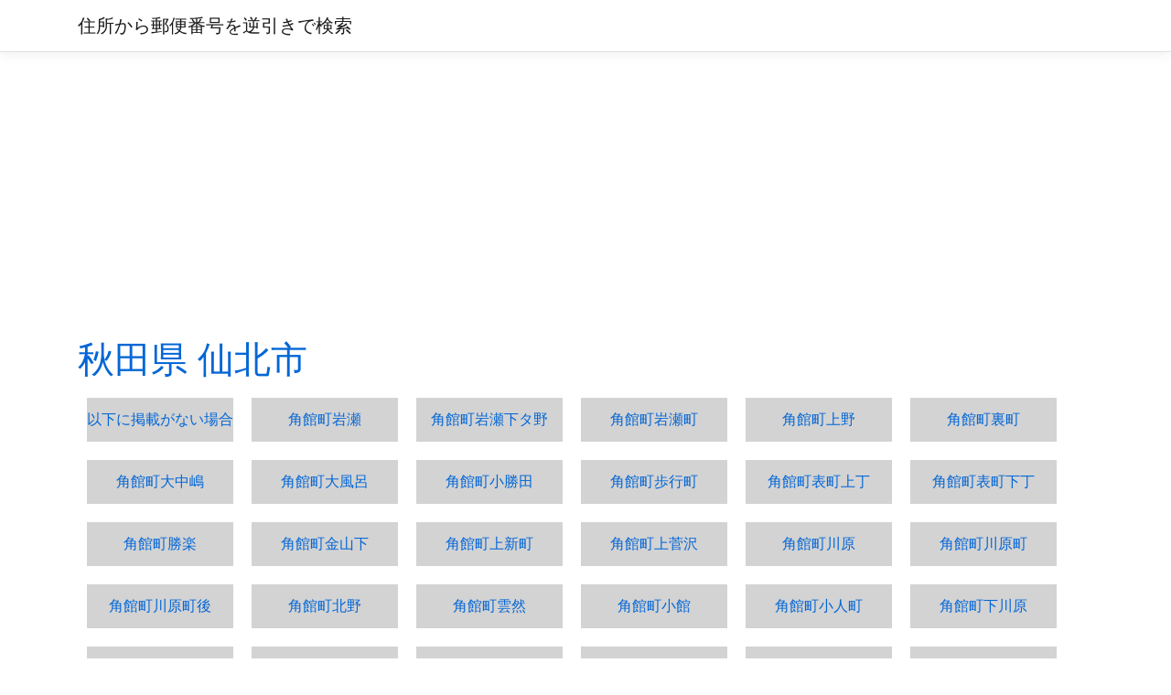

--- FILE ---
content_type: text/html; charset=utf-8
request_url: https://atozip.code-lab.net/List?key=0005-0013
body_size: 3161
content:
<!DOCTYPE html>
<html lang="en">
<head>
    <!-- Google tag (gtag.js) -->
    <script async src="https://www.googletagmanager.com/gtag/js?id=G-ZHVPHE7CYR"></script>
    <script>
        window.dataLayer = window.dataLayer || [];
        function gtag(){dataLayer.push(arguments);}
        gtag('js', new Date());

        gtag('config', 'G-ZHVPHE7CYR');
    </script>

    <meta charset="utf-8" />
    <meta name="viewport" content="width=device-width, initial-scale=1.0" />
    <meta name="description" content="Description, 住所から郵便番号を逆引きで検索します。">

    <link rel="stylesheet" href="/lib/bootstrap/dist/css/bootstrap.css" runat="server" />
    <link rel="stylesheet" href="/css/site.css" runat="server" />

    <title>&#x90F5;&#x4FBF;&#x756A;&#x53F7;&#x4E00;&#x89A7; - 住所から郵便番号を逆引きで検索</title>

    <script async src="https://pagead2.googlesyndication.com/pagead/js/adsbygoogle.js?client=ca-pub-3776945661494049"
            crossorigin="anonymous"></script>
</head>
<body>
    <header>
        <nav class="navbar navbar-expand-sm navbar-toggleable-sm navbar-light bg-white border-bottom box-shadow mb-3">
            <div class="container">
                <a class="navbar-brand" href="/">住所から郵便番号を逆引きで検索</a>
                <button class="navbar-toggler" type="button" data-toggle="collapse" data-target=".navbar-collapse" aria-controls="navbarSupportedContent"
                        aria-expanded="false" aria-label="Toggle navigation">
                    <span class="navbar-toggler-icon"></span>
                </button>
            </div>
        </nav>
    </header>
    <div class="container">
        <main role="main" class="pb-3">
            
    <div class="text-center">
        <h1 style="text-align:left">
            <a href=List?key=0005>&#x79CB;&#x7530;&#x770C;</a>
            <a href=List?key=0005-0013>&#x4ED9;&#x5317;&#x5E02;</a>
        </h1>
        <ul class="addresslist">
                <li class="addresslist">
                        <a href=Index?AddressText=%E7%A7%8B%E7%94%B0%E7%9C%8C%E4%BB%99%E5%8C%97%E5%B8%82%E4%BB%A5%E4%B8%8B%E3%81%AB%E6%8E%B2%E8%BC%89%E3%81%8C%E3%81%AA%E3%81%84%E5%A0%B4%E5%90%88>&#x4EE5;&#x4E0B;&#x306B;&#x63B2;&#x8F09;&#x304C;&#x306A;&#x3044;&#x5834;&#x5408;</a>
                </li>
                <li class="addresslist">
                        <a href=Index?AddressText=%E7%A7%8B%E7%94%B0%E7%9C%8C%E4%BB%99%E5%8C%97%E5%B8%82%E8%A7%92%E9%A4%A8%E7%94%BA%E5%B2%A9%E7%80%AC>&#x89D2;&#x9928;&#x753A;&#x5CA9;&#x702C;</a>
                </li>
                <li class="addresslist">
                        <a href=Index?AddressText=%E7%A7%8B%E7%94%B0%E7%9C%8C%E4%BB%99%E5%8C%97%E5%B8%82%E8%A7%92%E9%A4%A8%E7%94%BA%E5%B2%A9%E7%80%AC%E4%B8%8B%E3%82%BF%E9%87%8E>&#x89D2;&#x9928;&#x753A;&#x5CA9;&#x702C;&#x4E0B;&#x30BF;&#x91CE;</a>
                </li>
                <li class="addresslist">
                        <a href=Index?AddressText=%E7%A7%8B%E7%94%B0%E7%9C%8C%E4%BB%99%E5%8C%97%E5%B8%82%E8%A7%92%E9%A4%A8%E7%94%BA%E5%B2%A9%E7%80%AC%E7%94%BA>&#x89D2;&#x9928;&#x753A;&#x5CA9;&#x702C;&#x753A;</a>
                </li>
                <li class="addresslist">
                        <a href=Index?AddressText=%E7%A7%8B%E7%94%B0%E7%9C%8C%E4%BB%99%E5%8C%97%E5%B8%82%E8%A7%92%E9%A4%A8%E7%94%BA%E4%B8%8A%E9%87%8E>&#x89D2;&#x9928;&#x753A;&#x4E0A;&#x91CE;</a>
                </li>
                <li class="addresslist">
                        <a href=Index?AddressText=%E7%A7%8B%E7%94%B0%E7%9C%8C%E4%BB%99%E5%8C%97%E5%B8%82%E8%A7%92%E9%A4%A8%E7%94%BA%E8%A3%8F%E7%94%BA>&#x89D2;&#x9928;&#x753A;&#x88CF;&#x753A;</a>
                </li>
                <li class="addresslist">
                        <a href=Index?AddressText=%E7%A7%8B%E7%94%B0%E7%9C%8C%E4%BB%99%E5%8C%97%E5%B8%82%E8%A7%92%E9%A4%A8%E7%94%BA%E5%A4%A7%E4%B8%AD%E5%B6%8B>&#x89D2;&#x9928;&#x753A;&#x5927;&#x4E2D;&#x5D8B;</a>
                </li>
                <li class="addresslist">
                        <a href=Index?AddressText=%E7%A7%8B%E7%94%B0%E7%9C%8C%E4%BB%99%E5%8C%97%E5%B8%82%E8%A7%92%E9%A4%A8%E7%94%BA%E5%A4%A7%E9%A2%A8%E5%91%82>&#x89D2;&#x9928;&#x753A;&#x5927;&#x98A8;&#x5442;</a>
                </li>
                <li class="addresslist">
                        <a href=Index?AddressText=%E7%A7%8B%E7%94%B0%E7%9C%8C%E4%BB%99%E5%8C%97%E5%B8%82%E8%A7%92%E9%A4%A8%E7%94%BA%E5%B0%8F%E5%8B%9D%E7%94%B0>&#x89D2;&#x9928;&#x753A;&#x5C0F;&#x52DD;&#x7530;</a>
                </li>
                <li class="addresslist">
                        <a href=Index?AddressText=%E7%A7%8B%E7%94%B0%E7%9C%8C%E4%BB%99%E5%8C%97%E5%B8%82%E8%A7%92%E9%A4%A8%E7%94%BA%E6%AD%A9%E8%A1%8C%E7%94%BA>&#x89D2;&#x9928;&#x753A;&#x6B69;&#x884C;&#x753A;</a>
                </li>
                <li class="addresslist">
                        <a href=Index?AddressText=%E7%A7%8B%E7%94%B0%E7%9C%8C%E4%BB%99%E5%8C%97%E5%B8%82%E8%A7%92%E9%A4%A8%E7%94%BA%E8%A1%A8%E7%94%BA%E4%B8%8A%E4%B8%81>&#x89D2;&#x9928;&#x753A;&#x8868;&#x753A;&#x4E0A;&#x4E01;</a>
                </li>
                <li class="addresslist">
                        <a href=Index?AddressText=%E7%A7%8B%E7%94%B0%E7%9C%8C%E4%BB%99%E5%8C%97%E5%B8%82%E8%A7%92%E9%A4%A8%E7%94%BA%E8%A1%A8%E7%94%BA%E4%B8%8B%E4%B8%81>&#x89D2;&#x9928;&#x753A;&#x8868;&#x753A;&#x4E0B;&#x4E01;</a>
                </li>
                <li class="addresslist">
                        <a href=Index?AddressText=%E7%A7%8B%E7%94%B0%E7%9C%8C%E4%BB%99%E5%8C%97%E5%B8%82%E8%A7%92%E9%A4%A8%E7%94%BA%E5%8B%9D%E6%A5%BD>&#x89D2;&#x9928;&#x753A;&#x52DD;&#x697D;</a>
                </li>
                <li class="addresslist">
                        <a href=Index?AddressText=%E7%A7%8B%E7%94%B0%E7%9C%8C%E4%BB%99%E5%8C%97%E5%B8%82%E8%A7%92%E9%A4%A8%E7%94%BA%E9%87%91%E5%B1%B1%E4%B8%8B>&#x89D2;&#x9928;&#x753A;&#x91D1;&#x5C71;&#x4E0B;</a>
                </li>
                <li class="addresslist">
                        <a href=Index?AddressText=%E7%A7%8B%E7%94%B0%E7%9C%8C%E4%BB%99%E5%8C%97%E5%B8%82%E8%A7%92%E9%A4%A8%E7%94%BA%E4%B8%8A%E6%96%B0%E7%94%BA>&#x89D2;&#x9928;&#x753A;&#x4E0A;&#x65B0;&#x753A;</a>
                </li>
                <li class="addresslist">
                        <a href=Index?AddressText=%E7%A7%8B%E7%94%B0%E7%9C%8C%E4%BB%99%E5%8C%97%E5%B8%82%E8%A7%92%E9%A4%A8%E7%94%BA%E4%B8%8A%E8%8F%85%E6%B2%A2>&#x89D2;&#x9928;&#x753A;&#x4E0A;&#x83C5;&#x6CA2;</a>
                </li>
                <li class="addresslist">
                        <a href=Index?AddressText=%E7%A7%8B%E7%94%B0%E7%9C%8C%E4%BB%99%E5%8C%97%E5%B8%82%E8%A7%92%E9%A4%A8%E7%94%BA%E5%B7%9D%E5%8E%9F>&#x89D2;&#x9928;&#x753A;&#x5DDD;&#x539F;</a>
                </li>
                <li class="addresslist">
                        <a href=Index?AddressText=%E7%A7%8B%E7%94%B0%E7%9C%8C%E4%BB%99%E5%8C%97%E5%B8%82%E8%A7%92%E9%A4%A8%E7%94%BA%E5%B7%9D%E5%8E%9F%E7%94%BA>&#x89D2;&#x9928;&#x753A;&#x5DDD;&#x539F;&#x753A;</a>
                </li>
                <li class="addresslist">
                        <a href=Index?AddressText=%E7%A7%8B%E7%94%B0%E7%9C%8C%E4%BB%99%E5%8C%97%E5%B8%82%E8%A7%92%E9%A4%A8%E7%94%BA%E5%B7%9D%E5%8E%9F%E7%94%BA%E5%BE%8C>&#x89D2;&#x9928;&#x753A;&#x5DDD;&#x539F;&#x753A;&#x5F8C;</a>
                </li>
                <li class="addresslist">
                        <a href=Index?AddressText=%E7%A7%8B%E7%94%B0%E7%9C%8C%E4%BB%99%E5%8C%97%E5%B8%82%E8%A7%92%E9%A4%A8%E7%94%BA%E5%8C%97%E9%87%8E>&#x89D2;&#x9928;&#x753A;&#x5317;&#x91CE;</a>
                </li>
                <li class="addresslist">
                        <a href=Index?AddressText=%E7%A7%8B%E7%94%B0%E7%9C%8C%E4%BB%99%E5%8C%97%E5%B8%82%E8%A7%92%E9%A4%A8%E7%94%BA%E9%9B%B2%E7%84%B6>&#x89D2;&#x9928;&#x753A;&#x96F2;&#x7136;</a>
                </li>
                <li class="addresslist">
                        <a href=Index?AddressText=%E7%A7%8B%E7%94%B0%E7%9C%8C%E4%BB%99%E5%8C%97%E5%B8%82%E8%A7%92%E9%A4%A8%E7%94%BA%E5%B0%8F%E9%A4%A8>&#x89D2;&#x9928;&#x753A;&#x5C0F;&#x9928;</a>
                </li>
                <li class="addresslist">
                        <a href=Index?AddressText=%E7%A7%8B%E7%94%B0%E7%9C%8C%E4%BB%99%E5%8C%97%E5%B8%82%E8%A7%92%E9%A4%A8%E7%94%BA%E5%B0%8F%E4%BA%BA%E7%94%BA>&#x89D2;&#x9928;&#x753A;&#x5C0F;&#x4EBA;&#x753A;</a>
                </li>
                <li class="addresslist">
                        <a href=Index?AddressText=%E7%A7%8B%E7%94%B0%E7%9C%8C%E4%BB%99%E5%8C%97%E5%B8%82%E8%A7%92%E9%A4%A8%E7%94%BA%E4%B8%8B%E5%B7%9D%E5%8E%9F>&#x89D2;&#x9928;&#x753A;&#x4E0B;&#x5DDD;&#x539F;</a>
                </li>
                <li class="addresslist">
                        <a href=Index?AddressText=%E7%A7%8B%E7%94%B0%E7%9C%8C%E4%BB%99%E5%8C%97%E5%B8%82%E8%A7%92%E9%A4%A8%E7%94%BA%E4%B8%8B%E5%B2%A9%E7%80%AC%E7%94%BA>&#x89D2;&#x9928;&#x753A;&#x4E0B;&#x5CA9;&#x702C;&#x753A;</a>
                </li>
                <li class="addresslist">
                        <a href=Index?AddressText=%E7%A7%8B%E7%94%B0%E7%9C%8C%E4%BB%99%E5%8C%97%E5%B8%82%E8%A7%92%E9%A4%A8%E7%94%BA%E4%B8%8B%E6%96%B0%E7%94%BA>&#x89D2;&#x9928;&#x753A;&#x4E0B;&#x65B0;&#x753A;</a>
                </li>
                <li class="addresslist">
                        <a href=Index?AddressText=%E7%A7%8B%E7%94%B0%E7%9C%8C%E4%BB%99%E5%8C%97%E5%B8%82%E8%A7%92%E9%A4%A8%E7%94%BA%E4%B8%8B%E8%8F%85%E6%B2%A2>&#x89D2;&#x9928;&#x753A;&#x4E0B;&#x83C5;&#x6CA2;</a>
                </li>
                <li class="addresslist">
                        <a href=Index?AddressText=%E7%A7%8B%E7%94%B0%E7%9C%8C%E4%BB%99%E5%8C%97%E5%B8%82%E8%A7%92%E9%A4%A8%E7%94%BA%E4%B8%8B%E4%B8%AD%E7%94%BA>&#x89D2;&#x9928;&#x753A;&#x4E0B;&#x4E2D;&#x753A;</a>
                </li>
                <li class="addresslist">
                        <a href=Index?AddressText=%E7%A7%8B%E7%94%B0%E7%9C%8C%E4%BB%99%E5%8C%97%E5%B8%82%E8%A7%92%E9%A4%A8%E7%94%BA%E4%B8%8B%E5%BB%B6>&#x89D2;&#x9928;&#x753A;&#x4E0B;&#x5EF6;</a>
                </li>
                <li class="addresslist">
                        <a href=Index?AddressText=%E7%A7%8B%E7%94%B0%E7%9C%8C%E4%BB%99%E5%8C%97%E5%B8%82%E8%A7%92%E9%A4%A8%E7%94%BA%E7%99%BD%E5%B2%A9>&#x89D2;&#x9928;&#x753A;&#x767D;&#x5CA9;</a>
                </li>
                <li class="addresslist">
                        <a href=Index?AddressText=%E7%A7%8B%E7%94%B0%E7%9C%8C%E4%BB%99%E5%8C%97%E5%B8%82%E8%A7%92%E9%A4%A8%E7%94%BA%E8%8F%85%E6%B2%A2>&#x89D2;&#x9928;&#x753A;&#x83C5;&#x6CA2;</a>
                </li>
                <li class="addresslist">
                        <a href=Index?AddressText=%E7%A7%8B%E7%94%B0%E7%9C%8C%E4%BB%99%E5%8C%97%E5%B8%82%E8%A7%92%E9%A4%A8%E7%94%BA%E8%96%97%E7%94%B0>&#x89D2;&#x9928;&#x753A;&#x8597;&#x7530;</a>
                </li>
                <li class="addresslist">
                        <a href=Index?AddressText=%E7%A7%8B%E7%94%B0%E7%9C%8C%E4%BB%99%E5%8C%97%E5%B8%82%E8%A7%92%E9%A4%A8%E7%94%BA%E7%AB%B9%E5%8E%9F%E7%94%BA>&#x89D2;&#x9928;&#x753A;&#x7AF9;&#x539F;&#x753A;</a>
                </li>
                <li class="addresslist">
                        <a href=Index?AddressText=%E7%A7%8B%E7%94%B0%E7%9C%8C%E4%BB%99%E5%8C%97%E5%B8%82%E8%A7%92%E9%A4%A8%E7%94%BA%E7%94%B0%E7%94%BA%E4%B8%8A%E4%B8%81>&#x89D2;&#x9928;&#x753A;&#x7530;&#x753A;&#x4E0A;&#x4E01;</a>
                </li>
                <li class="addresslist">
                        <a href=Index?AddressText=%E7%A7%8B%E7%94%B0%E7%9C%8C%E4%BB%99%E5%8C%97%E5%B8%82%E8%A7%92%E9%A4%A8%E7%94%BA%E7%94%B0%E7%94%BA%E4%B8%8B%E4%B8%81>&#x89D2;&#x9928;&#x753A;&#x7530;&#x753A;&#x4E0B;&#x4E01;</a>
                </li>
                <li class="addresslist">
                        <a href=Index?AddressText=%E7%A7%8B%E7%94%B0%E7%9C%8C%E4%BB%99%E5%8C%97%E5%B8%82%E8%A7%92%E9%A4%A8%E7%94%BA%E5%A4%96%E3%83%8E%E5%B1%B1>&#x89D2;&#x9928;&#x753A;&#x5916;&#x30CE;&#x5C71;</a>
                </li>
                <li class="addresslist">
                        <a href=Index?AddressText=%E7%A7%8B%E7%94%B0%E7%9C%8C%E4%BB%99%E5%8C%97%E5%B8%82%E8%A7%92%E9%A4%A8%E7%94%BA%E5%A4%96%E3%83%8E%E5%B1%B1%E5%AE%98%E6%9C%89%E5%9C%B0>&#x89D2;&#x9928;&#x753A;&#x5916;&#x30CE;&#x5C71;&#x5B98;&#x6709;&#x5730;</a>
                </li>
                <li class="addresslist">
                        <a href=Index?AddressText=%E7%A7%8B%E7%94%B0%E7%9C%8C%E4%BB%99%E5%8C%97%E5%B8%82%E8%A7%92%E9%A4%A8%E7%94%BA%E9%B3%A5%E6%9C%A8%E6%B2%A2>&#x89D2;&#x9928;&#x753A;&#x9CE5;&#x6728;&#x6CA2;</a>
                </li>
                <li class="addresslist">
                        <a href=Index?AddressText=%E7%A7%8B%E7%94%B0%E7%9C%8C%E4%BB%99%E5%8C%97%E5%B8%82%E8%A7%92%E9%A4%A8%E7%94%BA%E4%B8%AD%E8%8F%85%E6%B2%A2>&#x89D2;&#x9928;&#x753A;&#x4E2D;&#x83C5;&#x6CA2;</a>
                </li>
                <li class="addresslist">
                        <a href=Index?AddressText=%E7%A7%8B%E7%94%B0%E7%9C%8C%E4%BB%99%E5%8C%97%E5%B8%82%E8%A7%92%E9%A4%A8%E7%94%BA%E4%B8%AD%E7%94%BA>&#x89D2;&#x9928;&#x753A;&#x4E2D;&#x753A;</a>
                </li>
                <li class="addresslist">
                        <a href=Index?AddressText=%E7%A7%8B%E7%94%B0%E7%9C%8C%E4%BB%99%E5%8C%97%E5%B8%82%E8%A7%92%E9%A4%A8%E7%94%BA%E4%B8%83%E6%97%A5%E7%94%BA>&#x89D2;&#x9928;&#x753A;&#x4E03;&#x65E5;&#x753A;</a>
                </li>
                <li class="addresslist">
                        <a href=Index?AddressText=%E7%A7%8B%E7%94%B0%E7%9C%8C%E4%BB%99%E5%8C%97%E5%B8%82%E8%A7%92%E9%A4%A8%E7%94%BA%E8%A5%BF%E5%8B%9D%E6%A5%BD%E7%94%BA>&#x89D2;&#x9928;&#x753A;&#x897F;&#x52DD;&#x697D;&#x753A;</a>
                </li>
                <li class="addresslist">
                        <a href=Index?AddressText=%E7%A7%8B%E7%94%B0%E7%9C%8C%E4%BB%99%E5%8C%97%E5%B8%82%E8%A7%92%E9%A4%A8%E7%94%BA%E8%A5%BF%E5%8C%97%E9%87%8E>&#x89D2;&#x9928;&#x753A;&#x897F;&#x5317;&#x91CE;</a>
                </li>
                <li class="addresslist">
                        <a href=Index?AddressText=%E7%A7%8B%E7%94%B0%E7%9C%8C%E4%BB%99%E5%8C%97%E5%B8%82%E8%A7%92%E9%A4%A8%E7%94%BA%E8%A5%BF%E4%B8%8B%E3%82%BF%E9%87%8E>&#x89D2;&#x9928;&#x753A;&#x897F;&#x4E0B;&#x30BF;&#x91CE;</a>
                </li>
                <li class="addresslist">
                        <a href=Index?AddressText=%E7%A7%8B%E7%94%B0%E7%9C%8C%E4%BB%99%E5%8C%97%E5%B8%82%E8%A7%92%E9%A4%A8%E7%94%BA%E8%A5%BF%E8%8F%85%E6%B2%A2>&#x89D2;&#x9928;&#x753A;&#x897F;&#x83C5;&#x6CA2;</a>
                </li>
                <li class="addresslist">
                        <a href=Index?AddressText=%E7%A7%8B%E7%94%B0%E7%9C%8C%E4%BB%99%E5%8C%97%E5%B8%82%E8%A7%92%E9%A4%A8%E7%94%BA%E8%A5%BF%E7%94%B0>&#x89D2;&#x9928;&#x753A;&#x897F;&#x7530;</a>
                </li>
                <li class="addresslist">
                        <a href=Index?AddressText=%E7%A7%8B%E7%94%B0%E7%9C%8C%E4%BB%99%E5%8C%97%E5%B8%82%E8%A7%92%E9%A4%A8%E7%94%BA%E8%A5%BF%E9%95%B7%E9%87%8E>&#x89D2;&#x9928;&#x753A;&#x897F;&#x9577;&#x91CE;</a>
                </li>
                <li class="addresslist">
                        <a href=Index?AddressText=%E7%A7%8B%E7%94%B0%E7%9C%8C%E4%BB%99%E5%8C%97%E5%B8%82%E8%A7%92%E9%A4%A8%E7%94%BA%E8%A5%BF%E9%87%8E%E5%B7%9D%E5%8E%9F>&#x89D2;&#x9928;&#x753A;&#x897F;&#x91CE;&#x5DDD;&#x539F;</a>
                </li>
                <li class="addresslist">
                        <a href=Index?AddressText=%E7%A7%8B%E7%94%B0%E7%9C%8C%E4%BB%99%E5%8C%97%E5%B8%82%E8%A7%92%E9%A4%A8%E7%94%BA%E5%85%AB%E5%89%B2>&#x89D2;&#x9928;&#x753A;&#x516B;&#x5272;</a>
                </li>
                <li class="addresslist">
                        <a href=Index?AddressText=%E7%A7%8B%E7%94%B0%E7%9C%8C%E4%BB%99%E5%8C%97%E5%B8%82%E8%A7%92%E9%A4%A8%E7%94%BA%E8%8A%B1%E5%A0%B4>&#x89D2;&#x9928;&#x753A;&#x82B1;&#x5834;</a>
                </li>
                <li class="addresslist">
                        <a href=Index?AddressText=%E7%A7%8B%E7%94%B0%E7%9C%8C%E4%BB%99%E5%8C%97%E5%B8%82%E8%A7%92%E9%A4%A8%E7%94%BA%E8%8A%B1%E5%A0%B4%E4%B8%8B>&#x89D2;&#x9928;&#x753A;&#x82B1;&#x5834;&#x4E0B;</a>
                </li>
                <li class="addresslist">
                        <a href=Index?AddressText=%E7%A7%8B%E7%94%B0%E7%9C%8C%E4%BB%99%E5%8C%97%E5%B8%82%E8%A7%92%E9%A4%A8%E7%94%BA%E6%9D%B1%E5%8B%9D%E6%A5%BD%E4%B8%81>&#x89D2;&#x9928;&#x753A;&#x6771;&#x52DD;&#x697D;&#x4E01;</a>
                </li>
                <li class="addresslist">
                        <a href=Index?AddressText=%E7%A7%8B%E7%94%B0%E7%9C%8C%E4%BB%99%E5%8C%97%E5%B8%82%E8%A7%92%E9%A4%A8%E7%94%BA%E5%BA%83%E4%B9%85%E5%86%85>&#x89D2;&#x9928;&#x753A;&#x5E83;&#x4E45;&#x5185;</a>
                </li>
                <li class="addresslist">
                        <a href=Index?AddressText=%E7%A7%8B%E7%94%B0%E7%9C%8C%E4%BB%99%E5%8C%97%E5%B8%82%E8%A7%92%E9%A4%A8%E7%94%BA%E5%8F%A4%E5%9F%8E>&#x89D2;&#x9928;&#x753A;&#x53E4;&#x57CE;</a>
                </li>
                <li class="addresslist">
                        <a href=Index?AddressText=%E7%A7%8B%E7%94%B0%E7%9C%8C%E4%BB%99%E5%8C%97%E5%B8%82%E8%A7%92%E9%A4%A8%E7%94%BA%E5%8F%A4%E5%9F%8E%E5%B1%B1>&#x89D2;&#x9928;&#x753A;&#x53E4;&#x57CE;&#x5C71;</a>
                </li>
                <li class="addresslist">
                        <a href=Index?AddressText=%E7%A7%8B%E7%94%B0%E7%9C%8C%E4%BB%99%E5%8C%97%E5%B8%82%E8%A7%92%E9%A4%A8%E7%94%BA%E7%B4%B0%E8%B6%8A%E7%94%BA>&#x89D2;&#x9928;&#x753A;&#x7D30;&#x8D8A;&#x753A;</a>
                </li>
                <li class="addresslist">
                        <a href=Index?AddressText=%E7%A7%8B%E7%94%B0%E7%9C%8C%E4%BB%99%E5%8C%97%E5%B8%82%E8%A7%92%E9%A4%A8%E7%94%BA%E6%B0%B4%E3%83%8E%E7%9B%AE%E6%B2%A2>&#x89D2;&#x9928;&#x753A;&#x6C34;&#x30CE;&#x76EE;&#x6CA2;</a>
                </li>
                <li class="addresslist">
                        <a href=Index?AddressText=%E7%A7%8B%E7%94%B0%E7%9C%8C%E4%BB%99%E5%8C%97%E5%B8%82%E8%A7%92%E9%A4%A8%E7%94%BA%E5%B1%B1%E6%A0%B9%E7%94%BA>&#x89D2;&#x9928;&#x753A;&#x5C71;&#x6839;&#x753A;</a>
                </li>
                <li class="addresslist">
                        <a href=Index?AddressText=%E7%A7%8B%E7%94%B0%E7%9C%8C%E4%BB%99%E5%8C%97%E5%B8%82%E8%A7%92%E9%A4%A8%E7%94%BA%E5%B1%B1%E8%B0%B7%E5%B7%9D%E5%B4%8E>&#x89D2;&#x9928;&#x753A;&#x5C71;&#x8C37;&#x5DDD;&#x5D0E;</a>
                </li>
                <li class="addresslist">
                        <a href=Index?AddressText=%E7%A7%8B%E7%94%B0%E7%9C%8C%E4%BB%99%E5%8C%97%E5%B8%82%E8%A7%92%E9%A4%A8%E7%94%BA%E6%A8%AA%E7%94%BA>&#x89D2;&#x9928;&#x753A;&#x6A2A;&#x753A;</a>
                </li>
                <li class="addresslist">
                        <a href=Index?AddressText=%E7%A7%8B%E7%94%B0%E7%9C%8C%E4%BB%99%E5%8C%97%E5%B8%82%E7%94%B0%E6%B2%A2%E6%B9%96%E6%A2%85%E6%B2%A2>&#x7530;&#x6CA2;&#x6E56;&#x6885;&#x6CA2;</a>
                </li>
                <li class="addresslist">
                        <a href=Index?AddressText=%E7%A7%8B%E7%94%B0%E7%9C%8C%E4%BB%99%E5%8C%97%E5%B8%82%E7%94%B0%E6%B2%A2%E6%B9%96%E5%B2%A1%E5%B4%8E>&#x7530;&#x6CA2;&#x6E56;&#x5CA1;&#x5D0E;</a>
                </li>
                <li class="addresslist">
                        <a href=Index?AddressText=%E7%A7%8B%E7%94%B0%E7%9C%8C%E4%BB%99%E5%8C%97%E5%B8%82%E7%94%B0%E6%B2%A2%E6%B9%96%E7%94%9F%E4%BF%9D%E5%86%85>&#x7530;&#x6CA2;&#x6E56;&#x751F;&#x4FDD;&#x5185;</a>
                </li>
                <li class="addresslist">
                        <a href=Index?AddressText=%E7%A7%8B%E7%94%B0%E7%9C%8C%E4%BB%99%E5%8C%97%E5%B8%82%E7%94%B0%E6%B2%A2%E6%B9%96%E8%A7%92%E9%A4%A8%E6%9D%B1%E5%89%8D%E9%83%B7>&#x7530;&#x6CA2;&#x6E56;&#x89D2;&#x9928;&#x6771;&#x524D;&#x90F7;</a>
                </li>
                <li class="addresslist">
                        <a href=Index?AddressText=%E7%A7%8B%E7%94%B0%E7%9C%8C%E4%BB%99%E5%8C%97%E5%B8%82%E7%94%B0%E6%B2%A2%E6%B9%96%E6%BD%9F>&#x7530;&#x6CA2;&#x6E56;&#x6F5F;</a>
                </li>
                <li class="addresslist">
                        <a href=Index?AddressText=%E7%A7%8B%E7%94%B0%E7%9C%8C%E4%BB%99%E5%8C%97%E5%B8%82%E7%94%B0%E6%B2%A2%E6%B9%96%E5%B0%8F%E6%9D%BE>&#x7530;&#x6CA2;&#x6E56;&#x5C0F;&#x677E;</a>
                </li>
                <li class="addresslist">
                        <a href=Index?AddressText=%E7%A7%8B%E7%94%B0%E7%9C%8C%E4%BB%99%E5%8C%97%E5%B8%82%E7%94%B0%E6%B2%A2%E6%B9%96%E5%88%BA%E5%B7%BB>&#x7530;&#x6CA2;&#x6E56;&#x523A;&#x5DFB;</a>
                </li>
                <li class="addresslist">
                        <a href=Index?AddressText=%E7%A7%8B%E7%94%B0%E7%9C%8C%E4%BB%99%E5%8C%97%E5%B8%82%E7%94%B0%E6%B2%A2%E6%B9%96%E7%A5%9E%E4%BB%A3>&#x7530;&#x6CA2;&#x6E56;&#x795E;&#x4EE3;</a>
                </li>
                <li class="addresslist">
                        <a href=Index?AddressText=%E7%A7%8B%E7%94%B0%E7%9C%8C%E4%BB%99%E5%8C%97%E5%B8%82%E7%94%B0%E6%B2%A2%E6%B9%96%E5%8D%92%E7%94%B0>&#x7530;&#x6CA2;&#x6E56;&#x5352;&#x7530;</a>
                </li>
                <li class="addresslist">
                        <a href=Index?AddressText=%E7%A7%8B%E7%94%B0%E7%9C%8C%E4%BB%99%E5%8C%97%E5%B8%82%E7%94%B0%E6%B2%A2%E6%B9%96%E7%94%B0%E6%B2%A2>&#x7530;&#x6CA2;&#x6E56;&#x7530;&#x6CA2;</a>
                </li>
                <li class="addresslist">
                        <a href=Index?AddressText=%E7%A7%8B%E7%94%B0%E7%9C%8C%E4%BB%99%E5%8C%97%E5%B8%82%E7%94%B0%E6%B2%A2%E6%B9%96%E7%8E%89%E5%B7%9D>&#x7530;&#x6CA2;&#x6E56;&#x7389;&#x5DDD;</a>
                </li>
                <li class="addresslist">
                        <a href=Index?AddressText=%E7%A7%8B%E7%94%B0%E7%9C%8C%E4%BB%99%E5%8C%97%E5%B8%82%E8%A5%BF%E6%9C%A8%E7%94%BA%E9%96%80%E5%B1%8B>&#x897F;&#x6728;&#x753A;&#x9580;&#x5C4B;</a>
                </li>
                <li class="addresslist">
                        <a href=Index?AddressText=%E7%A7%8B%E7%94%B0%E7%9C%8C%E4%BB%99%E5%8C%97%E5%B8%82%E8%A5%BF%E6%9C%A8%E7%94%BA%E4%B8%8A%E8%8D%92%E4%BA%95>&#x897F;&#x6728;&#x753A;&#x4E0A;&#x8352;&#x4E95;</a>
                </li>
                <li class="addresslist">
                        <a href=Index?AddressText=%E7%A7%8B%E7%94%B0%E7%9C%8C%E4%BB%99%E5%8C%97%E5%B8%82%E8%A5%BF%E6%9C%A8%E7%94%BA%E4%B8%8A%E6%A1%A7%E6%9C%A8%E5%86%85>&#x897F;&#x6728;&#x753A;&#x4E0A;&#x6867;&#x6728;&#x5185;</a>
                </li>
                <li class="addresslist">
                        <a href=Index?AddressText=%E7%A7%8B%E7%94%B0%E7%9C%8C%E4%BB%99%E5%8C%97%E5%B8%82%E8%A5%BF%E6%9C%A8%E7%94%BA%E5%B0%8F%E6%B8%95%E9%87%8E>&#x897F;&#x6728;&#x753A;&#x5C0F;&#x6E15;&#x91CE;</a>
                </li>
                <li class="addresslist">
                        <a href=Index?AddressText=%E7%A7%8B%E7%94%B0%E7%9C%8C%E4%BB%99%E5%8C%97%E5%B8%82%E8%A5%BF%E6%9C%A8%E7%94%BA%E5%B0%8F%E5%B1%B1%E7%94%B0>&#x897F;&#x6728;&#x753A;&#x5C0F;&#x5C71;&#x7530;</a>
                </li>
                <li class="addresslist">
                        <a href=Index?AddressText=%E7%A7%8B%E7%94%B0%E7%9C%8C%E4%BB%99%E5%8C%97%E5%B8%82%E8%A5%BF%E6%9C%A8%E7%94%BA%E8%A5%BF%E6%98%8E%E5%AF%BA>&#x897F;&#x6728;&#x753A;&#x897F;&#x660E;&#x5BFA;</a>
                </li>
                <li class="addresslist">
                        <a href=Index?AddressText=%E7%A7%8B%E7%94%B0%E7%9C%8C%E4%BB%99%E5%8C%97%E5%B8%82%E8%A5%BF%E6%9C%A8%E7%94%BA%E8%A5%BF%E8%8D%92%E4%BA%95>&#x897F;&#x6728;&#x753A;&#x897F;&#x8352;&#x4E95;</a>
                </li>
                <li class="addresslist">
                        <a href=Index?AddressText=%E7%A7%8B%E7%94%B0%E7%9C%8C%E4%BB%99%E5%8C%97%E5%B8%82%E8%A5%BF%E6%9C%A8%E7%94%BA%E6%A1%A7%E6%9C%A8%E5%86%85>&#x897F;&#x6728;&#x753A;&#x6867;&#x6728;&#x5185;</a>
                </li>
        </ul>
    </div>


        </main>
    </div>

    <footer class="border-top footer text-muted">
        <div class="container">
            &copy; 2019 - <a href="https://www.code-lab.net">www.code-lab.net</a> - <a href="/List">住所別一覧</a> - <a href="/Sitemap">sitemap</a> -
        </div>
    </footer>

    <script src="/lib/jquery/dist/jquery.min.js"></script>
    <script src="/lib/bootstrap/dist/js/bootstrap.bundle.js"></script>
    <script src="/js/site.js?v=D4TFpxvZBRwxBiTkpn2L_q-zBuyBxK-Rvd7M1cA7jP4"></script>

    
</body>
</html>


--- FILE ---
content_type: text/html; charset=utf-8
request_url: https://www.google.com/recaptcha/api2/aframe
body_size: 268
content:
<!DOCTYPE HTML><html><head><meta http-equiv="content-type" content="text/html; charset=UTF-8"></head><body><script nonce="P_ItZHuW_BIr8g6Vd3MjRg">/** Anti-fraud and anti-abuse applications only. See google.com/recaptcha */ try{var clients={'sodar':'https://pagead2.googlesyndication.com/pagead/sodar?'};window.addEventListener("message",function(a){try{if(a.source===window.parent){var b=JSON.parse(a.data);var c=clients[b['id']];if(c){var d=document.createElement('img');d.src=c+b['params']+'&rc='+(localStorage.getItem("rc::a")?sessionStorage.getItem("rc::b"):"");window.document.body.appendChild(d);sessionStorage.setItem("rc::e",parseInt(sessionStorage.getItem("rc::e")||0)+1);localStorage.setItem("rc::h",'1770046422542');}}}catch(b){}});window.parent.postMessage("_grecaptcha_ready", "*");}catch(b){}</script></body></html>